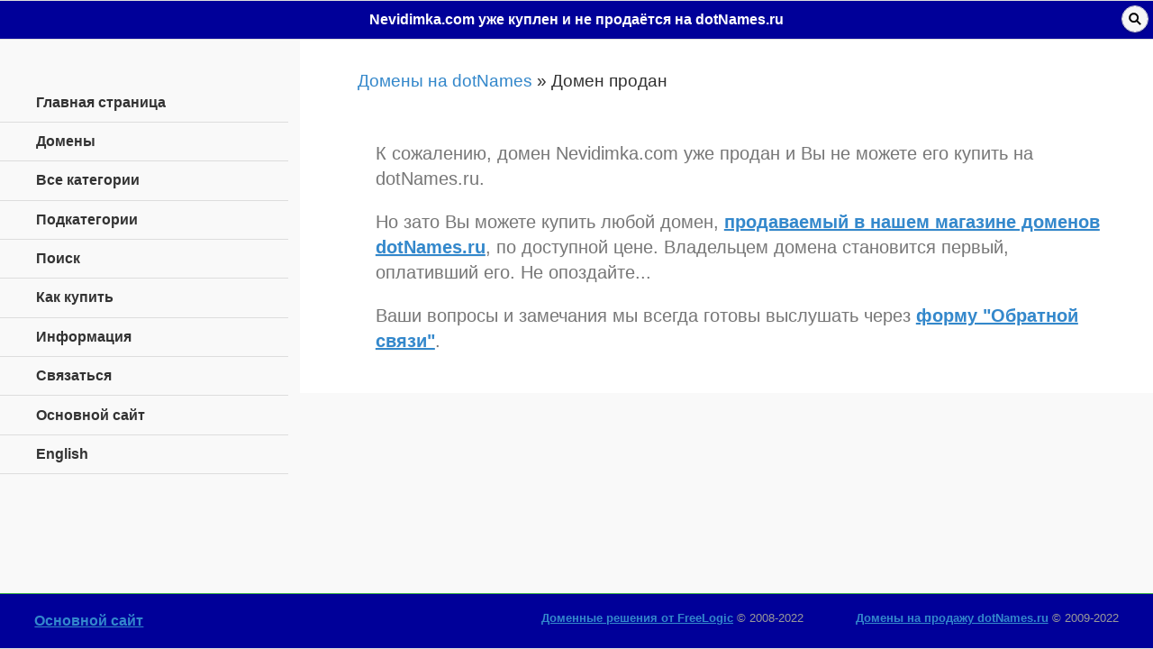

--- FILE ---
content_type: text/html; charset=utf-8
request_url: https://m.dotnames.ru/domain.html?domain=nevidimka.com
body_size: 2695
content:
<!DOCTYPE html>
<html lang="en">
<head>
<meta charset="utf-8"/>
<meta http-equiv="Content-Type" content="text/html; charset=utf-8" />
<meta name="viewport" content="width=device-width, initial-scale=1"/>
<title>Nevidimka.com уже куплен и не продаётся на dotNames.ru</title>
<meta name="robots" content="index,follow" />
<link rel="canonical" href="https://www.dotnames.ru/domain.html?domain=nevidimka.com" />



<link rel="stylesheet" href="/css/dotnames.min.css" type="text/css" />
<link rel="stylesheet" href="/css/jquery.mobile.icons.min.css" type="text/css" />
<link rel="stylesheet" href="/css/jquery.mobile.structure-1.4.5.min.css" type="text/css" />
<link rel="stylesheet" href="/css/dotnames-main.css?2019100101" type="text/css" />

<script src="/js/jquery-1.11.3.min.js"></script>
<script src="/js/jquery.mobile-1.4.5.min.js"></script>
<script src="/js/script.js"></script>

<script type="text/javascript">
  (function(i,s,o,g,r,a,m){i['GoogleAnalyticsObject']=r;i[r]=i[r]||function(){
  (i[r].q=i[r].q||[]).push(arguments)},i[r].l=1*new Date();a=s.createElement(o),
  m=s.getElementsByTagName(o)[0];a.async=1;a.src=g;m.parentNode.insertBefore(a,m)
  })(window,document,'script','//www.google-analytics.com/analytics.js','ga');

  ga('create', 'UA-2850886-8', 'auto');
  ga('send', 'pageview');

</script>
 


</head>
<body>
<div data-role="page" data-theme="a" class="dnm-main" data-title="Nevidimka.com уже куплен и не продаётся на dotNames.ru">

	<div data-role="header" class="dnm-header">
		<a href="#navpanel" data-transition="fade" data-iconpos="notext" data-icon="bars" class="dnm-navmenu-link ui-btn-left ui-nodisc-icon ui-alt-icon">Навигация</a>
		<h1>Nevidimka.com уже куплен и не продаётся на dotNames.ru</h1>
		<a href="#searchpopup" data-transition="flip" data-rel="popup" data-iconpos="notext"  data-icon="search"  data-position-to=".searchpopupplace" class="dnm-search-link ui-btn-right ui-nodisc-icon ui-alt-icon">Поиск</a>
		<div class="searchpopupplace"></div>
	</div><!-- /.header -->

	<div role="main" data-role="content" data-theme="b" class="ui-content dnm-content">

		<p id="bar"><a href="/">Домены на dotNames</a> &raquo; Домен продан</p>

		




	<div class="dnm-domain">
			<div class="ui-body ui-body-d">
<p>К сожалению, домен <span class="domainname">Nevidimka.com</span> уже продан и Вы не можете его купить на dotNames.ru. </p>
<p>Но зато Вы можете купить любой домен, <a href="https://www.dotnames.ru/">продаваемый в нашем магазине доменов dotNames.ru</a>, по доступной цене. Владельцем домена становится первый, оплативший его. Не опоздайте...</p>
<p>Ваши вопросы и замечания мы всегда готовы выслушать через <a href="/feedback.html">форму "Обратной связи"</a>.</p>			</div>
	</div>




		<div class="metapopupplace"></div>

	</div>


	<div data-role="footer" data-position="fixed" data-tap-toggle="false" class="dnm-footer">
		<div class="copyright">
			<p><a href="//www.dotnames.ru/?version=web" data-ajax="false">Основной сайт</a></p>
			<p><a href="//www.dotnames.ru/">Домены на продажу dotNames.ru</a> &copy; 2009-2022</p>
			<p><a href="//www.freelogic.ru/">Доменные решения от FreeLogic</a> &copy; 2008-2022</p>
		</div>
	</div><!-- /.footer-->


	<div data-role="panel" data-display="overlay" id="navpanel" class="dnm-navmenu-panel" data-swipe-close="false">
		<ul data-role="listview" class="ui-alt-icon ui-nodisc-icon" data-inset="false">


			<li data-icon="home"><a href="/" data-ajax="false">Главная страница</a></li>
			<li data-icon="star"><a href="/domains.html" data-ajax="false">Домены</a></li>

			<li data-icon="bullets"><a href="/cat/" data-ajax="false" title="Все категории">Все категории</A></li>

			<li data-role="collapsible" data-enhanced="true" data-collapsed-icon="carat-d" data-expanded-icon="carat-u" data-iconpos="right" data-inset="false"
				class="ui-collapsible ui-collapsible-themed-content ui-collapsible-collapsed">
				<h3 class="ui-collapsible-heading ui-collapsible-heading-collapsed">
					<a href="/cat/" class="ui-collapsible-heading-toggle ui-btn ui-btn-icon-right ui-btn-inherit ui-icon-carat-d">
						Подкатегории
					</a>
				</h3>
				<div class="ui-collapsible-content ui-body-inherit ui-collapsible-content-collapsed" aria-hidden="true">
					<ul data-role="listview">

<li data-icon="bullets"><a href="/cat/auto.html"  data-ajax="false" title="Доменные имена в категории &laquo;Авто&raquo;">Авто</a></li>
<li data-icon="bullets"><a href="/cat/business.html"  data-ajax="false" title="Доменные имена в категории &laquo;Бизнес&raquo;">Бизнес</a></li>
<li data-icon="bullets"><a href="/cat/law.html"  data-ajax="false" title="Доменные имена в категории &laquo;Юриспруденция&raquo;">Юриспруденция</a></li>
<li data-icon="bullets"><a href="/cat/education.html"  data-ajax="false" title="Доменные имена в категории &laquo;Образование&raquo;">Образование</a></li>
<li data-icon="bullets"><a href="/cat/careers.html"  data-ajax="false" title="Доменные имена в категории &laquo;Карьера&raquo;">Карьера</a></li>
<li data-icon="bullets"><a href="/cat/goods.html"  data-ajax="false" title="Доменные имена в категории &laquo;Товары, Услуги&raquo;">Товары, Услуги</a></li>
<li data-icon="bullets"><a href="/cat/news.html"  data-ajax="false" title="Доменные имена в категории &laquo;TV, Новости&raquo;">TV, Новости</a></li>
<li data-icon="bullets"><a href="/cat/sports.html"  data-ajax="false" title="Доменные имена в категории &laquo;Спорт&raquo;">Спорт</a></li>
<li data-icon="bullets"><a href="/cat/leisure.html"  data-ajax="false" title="Доменные имена в категории &laquo;Досуг, Культура&raquo;">Досуг, Культура</a></li>
<li data-icon="bullets"><a href="/cat/health.html"  data-ajax="false" title="Доменные имена в категории &laquo;Здоровье&raquo;">Здоровье</a></li>
<li data-icon="bullets"><a href="/cat/travel.html"  data-ajax="false" title="Доменные имена в категории &laquo;Туризм, путешествия&raquo;">Туризм, путешествия</a></li>
<li data-icon="bullets"><a href="/cat/internet.html"  data-ajax="false" title="Доменные имена в категории &laquo;Интернет&raquo;">Интернет</a></li>
<li data-icon="bullets"><a href="/cat/technology.html"  data-ajax="false" title="Доменные имена в категории &laquo;Технологии&raquo;">Технологии</a></li>
<li data-icon="bullets"><a href="/cat/science.html"  data-ajax="false" title="Доменные имена в категории &laquo;Наука&raquo;">Наука</a></li>
<li data-icon="bullets"><a href="/cat/nature.html"  data-ajax="false" title="Доменные имена в категории &laquo;Природа&raquo;">Природа</a></li>
<li data-icon="bullets"><a href="/cat/society.html"  data-ajax="false" title="Доменные имена в категории &laquo;Общество&raquo;">Общество</a></li>
<li data-icon="bullets"><a href="/cat/other.html"  data-ajax="false" title="Доменные имена в категории &laquo;Другое&raquo;">Другое</a></li>

					</ul>
				</div>
			</li>


			<li data-icon="search"><a href="/search.html"  data-ajax="false" title="Поиск доменов в базе dotNames">Поиск</A></li>
			<li data-icon="shop"><a href="/how-buy.html" data-ajax="false">Как купить</a></li>
			<li data-icon="info"><a href="/info.html" data-ajax="false">Информация</a></li>
			<li data-icon="mail"><a href="/feedback.html" data-ajax="false">Связаться</a></li>
			<li data-icon="grid"><a href="https://www.dotnames.ru/domain.html?domain=nevidimka.com&version=web" title="Перейти на основную версию сайта" data-ajax="false">Основной сайт</a></li>
			<li><a href="/en/domain.html?domain=nevidimka.com" data-ajax="false" title="English Version">English</a></li>
		</ul>
	</div><!-- /panel -->


	<div data-role="popup" id="searchpopup" class="searchpopup" data-shadow="false" data-tolerance="0" data-theme="b">
		<form method="get" action="/search.html" data-role="search"><input type="search" name="search" data-mini="true" value="" /></form>
	</div><!-- /popup -->


</div>
</body>
</html>


--- FILE ---
content_type: application/javascript
request_url: https://m.dotnames.ru/js/script.js
body_size: 33331
content:
/**
 * Copyright (c) 2007-2012 Ariel Flesler - aflesler(at)gmail(dot)com | http://flesler.blogspot.com
 * Dual licensed under MIT and GPL.
 * @author Ariel Flesler
 * @version 1.4.3.1
 */
;(function($){var h=$.scrollTo=function(a,b,c){$(window).scrollTo(a,b,c)};h.defaults={axis:'xy',duration:parseFloat($.fn.jquery)>=1.3?0:1,limit:true};h.window=function(a){return $(window)._scrollable()};$.fn._scrollable=function(){return this.map(function(){var a=this,isWin=!a.nodeName||$.inArray(a.nodeName.toLowerCase(),['iframe','#document','html','body'])!=-1;if(!isWin)return a;var b=(a.contentWindow||a).document||a.ownerDocument||a;return/webkit/i.test(navigator.userAgent)||b.compatMode=='BackCompat'?b.body:b.documentElement})};$.fn.scrollTo=function(e,f,g){if(typeof f=='object'){g=f;f=0}if(typeof g=='function')g={onAfter:g};if(e=='max')e=9e9;g=$.extend({},h.defaults,g);f=f||g.duration;g.queue=g.queue&&g.axis.length>1;if(g.queue)f/=2;g.offset=both(g.offset);g.over=both(g.over);return this._scrollable().each(function(){if(e==null)return;var d=this,$elem=$(d),targ=e,toff,attr={},win=$elem.is('html,body');switch(typeof targ){case'number':case'string':if(/^([+-]=)?\d+(\.\d+)?(px|%)?$/.test(targ)){targ=both(targ);break}targ=$(targ,this);if(!targ.length)return;case'object':if(targ.is||targ.style)toff=(targ=$(targ)).offset()}$.each(g.axis.split(''),function(i,a){var b=a=='x'?'Left':'Top',pos=b.toLowerCase(),key='scroll'+b,old=d[key],max=h.max(d,a);if(toff){attr[key]=toff[pos]+(win?0:old-$elem.offset()[pos]);if(g.margin){attr[key]-=parseInt(targ.css('margin'+b))||0;attr[key]-=parseInt(targ.css('border'+b+'Width'))||0}attr[key]+=g.offset[pos]||0;if(g.over[pos])attr[key]+=targ[a=='x'?'width':'height']()*g.over[pos]}else{var c=targ[pos];attr[key]=c.slice&&c.slice(-1)=='%'?parseFloat(c)/100*max:c}if(g.limit&&/^\d+$/.test(attr[key]))attr[key]=attr[key]<=0?0:Math.min(attr[key],max);if(!i&&g.queue){if(old!=attr[key])animate(g.onAfterFirst);delete attr[key]}});animate(g.onAfter);function animate(a){$elem.animate(attr,f,g.easing,a&&function(){a.call(this,e,g)})}}).end()};h.max=function(a,b){var c=b=='x'?'Width':'Height',scroll='scroll'+c;if(!$(a).is('html,body'))return a[scroll]-$(a)[c.toLowerCase()]();var d='client'+c,html=a.ownerDocument.documentElement,body=a.ownerDocument.body;return Math.max(html[scroll],body[scroll])-Math.min(html[d],body[d])};function both(a){return typeof a=='object'?a:{top:a,left:a}}})(jQuery);


var WND = $(window), DOC = $(document), header, headerHeight=0, activePage;

DOC.bind("mobileinit", function(){
	$.extend($.mobile , {
		pageLoadErrorMessage:"Не могу загрузить страницу"
	});
});
WND.bind("load pageload", function(event, ui) {
	var mainpage = $('#mainpage'), logo = $('.logo'), glogo = $('#mainlogo');
	if (mainpage.length > 0) {
		var pos = logo.position();
		glogo.animate({left:pos.left, top: pos.top, width: logo.width(), height: logo.height(), margin: 0}, function(){
			$('.ui-header').css('opacity',1);
			glogo.remove();
			$.mobile.changePage(mainpage.data('defaultlocation'), { transition: "fade"});
		});
	}
});

/*! jQuery Mobile 1.3.2 | Git HEAD hash: 528cf0e <> 2013-07-19T22:17:57Z | (c) 2010, 2013 jQuery Foundation, Inc. | jquery.org/license */


/////////////////////////////////////////////////////////////////////////////

	$(function() {

	}); // DOM loaded


	DOC.bind("pagechange", function(event, ui) {
		activePage = $('.ui-page-active');
		header = activePage.find('.ui-header');
		activePage.find('.ui-content').removeClass('hidden');
		$('#navpanel').panel('close');

		var panels = $(".navpanel, .authpanel, .regpanel");

//		panels.panel( "option", "swipeClose", false );
		panels.off("panelbeforeopen").on("panelbeforeopen", function( event, ui ) { 
			window.scrollTo(0,0);
			$('#needauthpopup').popup( "close" );
		});
		panels.off("panelopen").on("panelopen", function(event, ui) {
//			$('.ui-page-active .ui-content').addClass('hidden');
		});
		panels.off("panelbeforeclose").on("panelbeforeclose", function(event, ui) {
			$('.ui-page-active .ui-content').removeClass('hidden');
		});

		panels.off("panelclose").on('panelclose', function(event, ui) {
			attachScrollEvents();
		})

		
	        detachScrollEvents();
		attachScrollEvents();
		
		
		// cut off H1
		function cutOffLongText(cont, txt) {
			var txtarr = txt.split(" "), W = cont.width(), w = 0;
			cont.html('');
			if (W > 0) {
			for (var i=0; i<txtarr.length; i++) {
				var nexttxt = $('<span> '+txtarr[i]+'</span>').appendTo(cont);
				w += nexttxt.width();
				if (w+30 > W){
					nexttxt.text('...');
					break;
				}
			}
				cont.text($.trim(cont.text()));
			}
		}


		activePage.find('.pagetitle h1').each(function(){
			if ($('.ui-page-active').attr('id')=='notifications') return; // страница уведомления с индексом
			var ptitle = $(this), txt = ptitle.text();
			if (txt) {
				cutOffLongText(ptitle, txt);
				WND.unbind('.pagetitle').bind("resize.pagetitle orientationchange.pagetitle", function(){
					cutOffLongText(ptitle, txt);
				});
			}
		});

		
		$('#replyform').popup({
			afterclose: function(event, ui) {
				($(this).find('form').get(0)).reset();
			}
		});

	        activePage.find('.commentform').each(function(){
	        	this.reset();
			$(this).submit(function(e){
				var form = $(this), tarea = form.find('.commentarea'), val = $.trim(tarea.val());
				if (tarea.data('defaulttext') && val == tarea.data('defaulttext') || val == '') {
					e.preventDefault();
				} else {
					return true;
				}
				return false;
			});
		});

	        activePage.find('.pollform').each(function(){
	        	this.reset();
			$(this).on('submit', function(e){
				var form = $(this);
				if ($(':checked', form).length < 1) {
					e.preventDefault();
				} else {
					return true;
				}
				return false;
			});
		});
		
		activePage.find('textarea').each(function(){ // default text for textarea (pseudo-label)
			var inp = $(this);
			if (inp.data('defaulttext')) {
				if ($.trim(inp.val()) == '') {
					inp.val(inp.data('defaulttext'));
				}
				inp.bind('focus', function(){
					if ($.trim(inp.val()) == inp.data('defaulttext')) { inp.val(''); }
				}).bind('blur', function(){
					if ($.trim(inp.val()) == '') { inp.val(inp.data('defaulttext')); }
				});
			}
		});

		$('#programmeslist .interval').each(function(){
			var intrvl = $(this);
		        intrvl.collapsible({
				create: function(event, ui) {
					intrvl.find('.ui-collapsible-heading-toggle').on('tap', function(){
						var A = $(this);
						window.setTimeout(function(A){
							$.scrollTo(A, 400, {offset: -$('#programmeslist .datepicker').height()});
						}, 200, A);
					});
				}
			});
			$('p',intrvl).each(function(i){
				if (i%2!=0) {
					$(this).addClass('even');
				}
			});
		});

		$('#programmeslist .datepicker').each(function(){
			var DP = $(this);
			WND.unbind('scroll.datepicker').bind('scroll.datepicker', function(){
				var Hh = headerHeight, //$('.ui-header').height(), 
				st = WND.scrollTop();
				if (st > Hh) {
					DP.css('top',st - Hh);
				} else {
					DP.css('top','');
				}

			});

			var pos = DP.find('.today').position();
			DP.find('.days').scrollyeah({
				startPos: -pos.left+6.25*parseInt($('body').css('font-size'))
			});
		});
	

	        activePage.find('.favremove').unbind('tap.confirm').bind('tap.confirm', function(e){
			var a = $(this), href = a.attr('href'), link = a.data('link'), ev = a.parents('.event');
			$.scrollTo(ev);
			$('a', href).attr('href',link).unbind('tap').bind('tap', function(e){
				e.preventDefault();
				var A = $(this);
				// !!! РАСКОММЕНТИРОВАТЬ В СБОРКЕ
//				$.ajax({
//					url: A.attr('href'),
//					method: 'GET',
//					success: function(data){
						ev.remove();
						A.attr('href','#');
						$(href).popup("close");
//					}
//				});
			});
	        });




		$('#authpanel form, #regpanel form').each(function(e) {
			this.reset();
			$(':input',$(this)).each(function(){
				var inp = $(this);
				inp.removeClass('error')
				inp.parent().removeClass('error'); 
			});
			$(this).find('em.error').css('display', 'none');
			$(this).unbind('submit').bind('submit', function(e) {
			var form = $(this);
			form.data('valid',false);
			form.formValidator();
			if (!form.data('valid')) {
				e.preventDefault();
//alert('invalid')
			} else {
//alert('valid')
				// !!! РАСКОММЕНТИРОВАТЬ В СБОРКЕ и убрать alert()
				$.ajax({
					url: form.attr('action'),
					type: 'post',
					data: form.serialize(),
					cache: false
				}).done(function(data) {
					data = $.parseJSON(data);
					//alert(data.status+' | '+data.msg);
					//alert(data.token);
					if (data.token) { // хорошо
						//alert('y');
						location.reload();
					} else { // не хорошо
						alert('Не верный логин или пароль');
					}
					return false;
				});
			}
			return false;
			});
		});





		headerHeight = activePage.find('.ui-header').height();

		
	}); // pagechange 
	


	
	DOC.bind("pagebeforechange", function(event, ui) {
		$('.ui-page-active .ui-content').removeClass('hidden');
	}); // pagebeforechange 



////////////



	WND.bind("resize orientationchange", function(){
		$("#searchpopup").popup("close");
	});



		DOC.on('tap', '.ui-panel .close', function(e){
			e.preventDefault();
			$(this).parents('.ui-panel').panel("close");
		});
/*
		DOC.on('swipeleft','.ui-panel', function(e){ 
			e.preventDefault();
			$(e.target).panel("close");
		});
*/




//		DOC.on('swipeleft swiperight click','.eventslist .event', function(e){ // SWIPE on any event in the list (news, blogs, etc.)
		DOC.on('tap','.eventslist .event', function(e){ // SWIPE on any event in the list (news, blogs, etc.)
			var targ = $(e.target);
			var ev = (targ.hasClass('event'))? targ : targ.parents('.event');
			if (ev.length > 0) {
				if (!targ.hasClass('evcomm') && !targ.hasClass('evview') && !targ.hasClass('buttlike') && !targ.hasClass('favremove') && targ.parents('.evmedia').length < 1) {
					e.preventDefault();
					link = ev.find('.evtitle a').attr('href');
					if (link && link !='#') { 
						$.mobile.changePage(link, { transition: "fade"});
					}
				}
			}
		});

	        DOC.on('tap','.ui-page-active .replylink', function(e){
			$('#formcommentid').val($(this).parents('.comment').data('id'));
        	});


		DOC.on('tap','.p-live a',function(e){
			e.preventDefault();
			$('.gotolive').trigger('tap');
		});



		DOC.on('tap','.buttlike', function(e){
			var a = $(this), count = a.siblings('.evlike'), like=0;
			if (a.attr('href')!='#needauthpopup') {
				e.preventDefault();
				if (a.data('type')=='like') {
					a.data('type','dislike');
					like=1;
				} else if (a.data('type')=='dislike') {
					a.data('type','like');
					like=-1;
				}
				var txt = a.text();
				a.text(a.data('reverse'));
				a.data('reverse',txt);
				count.text(count.text()*1+like);
				
				ext_url = location.search.substring(1);
				param = ext_url.split('=');
				el_id = parseInt(param[1]);
				
				pref = 'e';
				st = '2';
				if (like == 1) st = '1';
				if (like == -1) st = '0';
				$.ajax({
				  url: '/like.php',
				  data: 'ID=' + pref + el_id + '&state=' + st,
				  success: function(){
				    
				  }
				});
				/*$.ajax({
					url: 'http://echo.msk.ru/api/likes/e1246116.json?token=20e76934d1882e82bdd1fa0ab7c67f645f9b79900e0755847a38d8bec5ee462cfa7be699bff4f34af5df5e4fa6367748aceb14f51fba3a9c4c3d19015b0a4922::470299&state=1',
					method: 'PUT',
					success: function(data){alert('like1');},
					dataType: 'json'
				});*/
				// сюда можно AJAX-запрос к серверу, чтобы запомнить
				// like = [0|1|-1] 0 - отсутствует атрибут data-type, 1 = like, -1 = dislike
			}

		});







///////////



// LIVE
		DOC.on('tap','.gotolive',function(e){
			e.preventDefault();
			$.mobile.loading("show");
			$('#navpanel').panel('close');
			activePage.find('.ui-content').addClass('hidden');

			var a = $(this), href = a.attr('href'), popup = $(href), pos = a.position(), h = a.height(), H = DOC.height(), 
			lpuclose = popup.find('.lpuclose'), audioplayer = popup.find('.audioplayer'), nextlive = popup.find('.nextlive');

			popup.css({height:H-h-pos.top, top: pos.top+h, opacity:0, overflow: 'visible'}).animate({opacity: 1}, 100, function(){
				$.mobile.loading("hide");
				WND.unbind('resize.livepopup').bind('resize.livepopup', function(){
					var pos = a.offset(), h = a.height(), H = DOC.height();
					popup.css({height:H-h-pos.top, top: pos.top+h});
				});
				popup.data('open','true');
			});

			function closePopupLive(){
				activePage.find('.ui-content').removeClass('hidden');
				WND.unbind('resize.livepopup');
				popup.animate({opacity:0}, 100, function(){
					popup.data('open','false').css({height:0, overflow: 'hidden'});
				});
			}
			lpuclose.css({height: h, width: a.width()}).unbind('tap').bind('tap', function(e){
				e.preventDefault();
				closePopupLive();
			});

			if (!audioplayer.data('apready')) {
				var setMedia = {}, supplied = '';
				audioplayer.find('.media a').each(function(i){
					var a = $(this); supplied += (i>0) ? ','+a.attr('rel'):a.attr('rel');
					setMedia[a.attr('rel')] = a.attr('href');
				});
				$('#audioplayerlive').jPlayer({
					ready: function (event) {
						var player = $(this);
						player.jPlayer("setMedia", setMedia);
						audioplayer.data('apready','apready');
					},
					loadedmetadata: function(e){
					},
					timeupdate: function(e){ // обновляет время воспроизведения (по позиции головки)
					},
					play: function() {
						$(this).jPlayer("pauseOthers"); // pause all players except this one.
					},
					swfPath: "../swf",
					errorAlerts: true,
					cssSelectorAncestor: '#liveaudioplayer_container',
					supplied: supplied,
					wmode: "window",
					smoothPlayBar: true,
					keyEnabled: true
				});
			
			} // player init
			nextlive.each(function(){
				var nl = $(this);
				if (!nl.data('nlready')) {
					var cont = nl.find('.container'), close = $('<span class="close" />').appendTo(cont);
					close.on('tap',function(){
						if (cont.hasClass('open')) {
							cont.removeClass('open');
						} else {
							cont.addClass('open');
						}
					});
				}
			}); //nextlive
		});






(function($) { //create closure
	$.fn.formValidator = function(options) {
		var defaults = {
		};
		var errors = 0; var msg='';
		this.each(function() {
			var o = $.extend(defaults, options), form = $(this), inputs = $(':input', form), il = inputs.length;
			inputs.removeClass('error').each(function(){
				var inp = $(this), par = inp.parents('.fieldrow'), val = inp.val(), gr = inp.data('group');
				inp.parent().removeClass('error'); 
				par.find('em.error').css('display', 'none');
				if (inp.data('validate') || inp.data('required')) {
					if (inp.data('required') && inp.val() == '') { 
						inp.addClass('error'); 
						inp.parent().addClass('error'); 
						par.find('.error.required').css('display', 'block');
					} else {
						if (gr) {
							var brothers = inputs.filter('[data-group="' + gr + '"]'),
								vals = false;
							brothers.each(function() {
								var elval = $(this).is('[type="checkbox"]') ? $(this)[0].checked : $(this).val();
								if (elval) {
									vals = true;
								}
							});
							if (vals) {
								brothers
									.removeClass('error')
									.closest('div.fieldrow')
									.find('.error.group').hide();
							} else {
								brothers
									.addClass('error')
									.closest('div.fieldrow')
									.find('.error.group').show();
							}
						}
						switch(inp.data('validate')) {
							case 'number':
								if (val != '') {
									var validchars="-+0123456789. ";
									for (var i=val.length-1; i>=0; i--) {
										var x = new String(val.charAt(i));
										var checker = validchars.lastIndexOf(x) > -1;
										if (!checker) {
											inp.addClass('error');
											inp.parent().addClass('error'); 
											par.find('.error.validate').css('display', 'block');
											break;
										};
									}
								}
							break;
							case 'email':
								if (val != '') {
									if (!(/^([a-z0-9_\-]+\.)*[a-z0-9_\-]+@([a-z0-9][a-z0-9\-]*[a-z0-9]\.)+[a-z]{2,4}$/i).test(val)) {
										inp.addClass('error');
										inp.parent().addClass('error');
										par.find('.error.validate').css('display', 'block');
									}
								}
							break;
							default:
							break;
						}
						if (inp.data('identity')) {
							var idsel = $(inp.data('identity'));
							if (idsel.length < 1) alert('Ссылка на неверный селектор в поле '+inp.attr('name'));
							if (val != '' && idsel.val() != '' && val != idsel.val()) {
								inp.addClass('error');
								inp.parent().addClass('error');
								par.find('.error.identity').css('display', 'block');
							}
						}
					}
				} else {
				}
			});
			form.data('valid', ($(':input.error', form).length > 0)?false:true);
		});
	}
})(jQuery);




// переменные header, headerHeight и activePage инициализируются где-то в начале файла и по событию pagechange их значения актуализируются
	var oldScroll = 0;

function detachScrollEvents(){
	WND.off('scrollstop resize');
}
function attachScrollEvents(){
	
	WND.on('scrollstop resize', function(e){
		var sT = DOC.scrollTop();
		if (sT > headerHeight) { // header за экраном
			if (!header.hasClass('ui-header-fixed')) {
console.log('0) headerHeight:' + headerHeight +',  sT:'+ sT +', oldScroll:' + oldScroll);
				headerHeight = header.height();
				activePage.css('border-top', 'solid '+headerHeight+'px white');
				header.addClass('ui-header-fixed ui-header-fullscreen ui-fixed-hidden')
					.css('top', -headerHeight );
			} else {
				if (oldScroll > sT) {

console.log('1) headerHeight:' + headerHeight +',  sT:'+ sT +', oldScroll:' + oldScroll);

						header.stop().animate({top:sT-headerHeight}, 450, function(){
							header.removeClass('ui-fixed-hidden');
						});
				} else {

console.log('2) headerHeight:' + headerHeight + ',  sT:'+ sT +', oldScroll:' + oldScroll);

					if (!header.hasClass('ui-fixed-hidden')) {
						header.stop().animate({top:-headerHeight}, 450, function(){
							header.addClass('ui-fixed-hidden');
						});
					}
				}
			}
		} else {
console.log('3) headerHeight:' + headerHeight +',  sT:'+ sT +', oldScroll:' + oldScroll);
			if (header.hasClass('ui-header-fixed')) {
				activePage.css('border-top','');
				header.stop().animate({'top':0},450, function(){
					header.removeClass('ui-header-fixed ui-header-fullscreen ui-fixed-hidden');
			
				});
			}
		}
		oldScroll = sT;
	});
	
	function emsk_time(emsk_dt) {
		return emsk_dt.substr(11, 5);
	}
	
	function strip_tags(str) {
		return str.replace(/<\/?[^>]+>/gi, '');
	}
	
	function emsk_date(emsk_dt) {
		var langdate = new Array();
		langdate['01'] = "января";
		langdate['02'] = "февраля";
		langdate['03'] = "марта";
		langdate['04'] = "апреля";
		langdate['05'] = "мая";
		langdate['06'] = "июня";
		langdate['07'] = "июля";
		langdate['08'] = "августа";
		langdate['09'] = "сентября";
		langdate['10'] = "октября";
		langdate['11'] = "ноября";
		langdate['12'] = "декабря";
		return emsk_dt.substr(8, 2)+' '+langdate[emsk_dt.substr(5, 2)]+' '+emsk_dt.substr(0, 4);
	}

	WND.on('scrollstop', function(e){
		if(WND.scrollTop() >= $('.ui-page-active').height()-WND.height()*1.5) {
			//достигли конца документа при скролле
			if ($('.ui-page-active .ui-content').hasClass('hidden')) return;
			$('.ui-page-active .eventslist.infinity').each(function(){
				var cont = $(this), url = cont.data('url'), param = cont.data('param'), 
				last = cont.find('.event:last'), maxid = last.data('maxid');
				//console.log(last.data('maxid'));
				if (!url || !param) return;
				if (($('.ui-page-active').attr('id') == 'interviewlist')||($('.ui-page-active').attr('id') == 'issueslist'))
				{
					url = url+((param)?'&'+param+'=':'')+maxid;
				} else
				{
					url = url+((param)?'?'+param+'=':'')+maxid;
				}
				
				ev_counter = 0;
				$.mobile.loading("show");
				$.ajax({
					url: url,
					method: 'GET',
					success: function(data){
					s_url = 'news';
					if ($('.ui-page-active').attr('id') == 'pollslist') s_url = 'polls';
					if ($('.ui-page-active').attr('id') == 'newslist') s_url = 'news';
					if ($('.ui-page-active').attr('id') == 'interviewlist') s_url = 'interview';
					if ($('.ui-page-active').attr('id') == 'issueslist') s_url = 'interview';
					$.each(data, function(item, html) {
						
						cont_last = cont.find('.event:last');
						cont_maxid = cont_last.data('maxid');
						if ((s_url != 'news')||(html.id < cont_maxid)) {
							ev_counter++;
							if (ev_counter <= 10) {
								
								var code = '<div class="event" data-maxid="'+html.id+'">';
								code+='<div class="evdate">'+emsk_date(html.approved_at)+' <span class="time">'+emsk_time(html.approved_at)+'</span></div>';
								if ((!html.title)&&(html.program))
								{
									code+='<h3 class="evtitle"><a class="ui-link" href="/'+s_url+'/detail.php?ID='+html.id+'">'+strip_tags(html.program.title)+'</a></h3>';
								} else
								{
									code+='<h3 class="evtitle"><a class="ui-link" href="/'+s_url+'/detail.php?ID='+html.id+'">'+strip_tags(html.title)+'</a></h3>';
								}
								if (html.picture) code+='<p class="evimg"><img src="'+html.picture.url+'" alt=""></p>';
								if (html.announce) code+='<p class="evpreview">'+strip_tags(html.announce)+'</p>';
								if (s_url == 'interview')
								{
									//code += '<div class="evmedia" class="ui-link"><div data-role="navbar" data-theme="a" class="ui-link"><ul class="ui-link"><li><a href="listen.php" data-transition="pop" class="evlisten ui-link">слушать</a></li><li><a href="watch.php" data-transition="pop" class="evwatch ui-link">смотреть</a></li><li><a href="read.php" data-transition="pop" class="evread ui-link">читать</a></li></ul></div></div>';
									code += '<div class="evmedia"><div role="navigation" class="ui-navbar ui-mini" data-role="navbar" data-theme="a">';
									code += '<ul class="ui-grid-b">';
									
									if (html.has_audio)
									{
										code += '<li class="ui-block-a">';
										code += '<a data-inline="true" data-theme="b" data-wrapperels="span" data-iconshadow="true" data-shadow="false" data-corners="false" href="/interview/listen.php?ID='+html.id+'" data-transition="pop" class="evlisten ui-btn ui-btn-inline ui-btn-up-b ui-link"><span class="ui-btn-inner"><span class="ui-btn-text">';
										code += 'слушать';
										code += '</span></span></a>';
										code += '</li>';
									}
									
									if (html.has_video)
									{
										code += '<li class="ui-block-b">';
										code += '<a data-inline="true" data-theme="b" data-wrapperels="span" data-iconshadow="true" data-shadow="false" data-corners="false" href="/interview/watch.php?ID='+html.id+'" data-transition="pop" class="evwatch ui-btn ui-btn-up-b ui-btn-inline ui-link"><span class="ui-btn-inner"><span class="ui-btn-text">';
										code += 'смотреть';
										code += '</span></span></a>'
										code += '</li>';
									}
									
									if (html.has_text)
									{
										code += '<li class="ui-block-c">';
										code += '<a data-inline="true" data-theme="b" data-wrapperels="span" data-iconshadow="true" data-shadow="false" data-corners="false" href="/interview/detail.php?ID='+html.id+'" data-transition="pop" class="evread ui-btn ui-btn-up-b ui-btn-inline ui-link"><span class="ui-btn-inner"><span class="ui-btn-text">';
										code += 'читать';
										code += '</span></span></a>';
										code += '</li>';
									}
									
									code += '</ul>';
									code += '</div><!-- /navbar --></div>';
									
									guest_counter = 0;
									$.each(html.guests, function(item, html) {
										guest_counter++;
										code+='<div class="evperson">';
										if (html.avatar) code += '<div class="evpimg"><img src="'+html.avatar.url+'" alt="'+html.i+' '+html.f+'"></div>'; else code += '<div class="evpimg"><img src="/tpls/markup/pic/pic_empty.jpg" alt="'+html.i+' '+html.f+'"></div>';
										code+='<div class="evptitle">';
										if (guest_counter == 1) code+='<span>Гости:</span>';
										code+='<b>'+html.i+' '+html.f+'</b><i>&nbsp;</i></div>';
										code+='</div>';
									});
								}
								code+='<div class="evstat">';
								code+='<span class="evcomm">'+html.n_comments+'</span>';
								code+='<span class="evview">'+html.n_views+'</span>';
								code+='<span class="evlike">'+html.n_likes+'</span>';
								code += '</div>';
								code += '</div>';
								$(code).appendTo(cont);
								$.mobile.loading("hide");
							}
						}
					});
					},
					dataType: 'json'
				});
			});
			
			$('.ui-page-active .commentslist.infinity').each(function(){
				var cont = $(this), url = cont.data('url'), param = cont.data('param'), 
				last = cont.find('.comment:last'), maxid = last.data('maxid');
				//console.log(last.data('maxid'));
				if (!url || !param) return;
				url = url+((param)?'&'+param+'=':'')+maxid;
				
				ev_counter = 0;
				$.mobile.loading("show");
				$.ajax({
					url: url,
					method: 'GET',
					success: function(data){
					s_url = 'comments';
					$.each(data, function(item, html) {
						ev_counter++;
						if (ev_counter <= 10) {
							
							time_frase = 'менее часа назад';
							
							var code = '<div class="comment" data-maxid="'+html.id+'" data-id="'+html.id+'" id="comment'+html.id+'">';
							code += '<div class="comminfo">';
							if (html.created_by.avatar)
							{
								code += '<a href="#" class="userphoto ui-link"><img src="'+html.created_by.avatar.url+'" alt="'+html.created_by.full_name+'" /></a>';
							} else 
							{
								code += '<a href="#" class="userphoto ui-link"><img src="/tpls/markup/pic/pic_empty.jpg" /></a>';
							}
							code += '<a href="#" class="username ui-link">'+html.created_by.full_name+'</a><span class="time ui-link"> | '+time_frase+'</span>';
							code += '</div>';
							code += '<div class="commtext">';
							code += html.body;
							code += '</div>';
							code += '</div>';
							$(code).appendTo(cont);
							$.mobile.loading("hide");
						}
					});
					},
					dataType: 'json'
				});
				$.mobile.loading("hide");
			});
			
			$('.ui-page-active .personslist.infinity_peoples').each(function(){
				var cont = $(this), url = cont.data('url'), param = cont.data('param'), 
				last = cont.find('.pperson:last'), page = last.data('page');
				//console.log(last.data('maxid'));
				if (!url || !param) return;
				page++;
				url = url+((param)?'?'+param+'=':'')+page;
				
				ev_counter = 0;
				$.mobile.loading("show");
				$.ajax({
					url: url,
					method: 'GET',
					success: function(data){
					$.each(data, function(item, html) {
						ev_counter++;
						if ($('.ui-page-active .personslist').hasClass('blogers'))
						{
							var code = '<a href="/users/detail.php?ID='+html.id+'" data-wrapperels="span" data-iconshadow="true" data-shadow="true" data-corners="true" class="pperson ui-btn ui-shadow ui-btn-corner-all ui-btn-up-a" data-role="button" data-theme="a" data-page="'+page+'"><span class="ui-btn-inner"><span class="ui-btn-text">';
						} else
						{
							var code = '<a href="/peoples/detail.php?ID='+html.id+'" data-wrapperels="span" data-iconshadow="true" data-shadow="true" data-corners="true" class="pperson ui-btn ui-shadow ui-btn-corner-all ui-btn-up-a" data-role="button" data-theme="a" data-page="'+page+'"><span class="ui-btn-inner"><span class="ui-btn-text">';
						}
						if (html.avatar) code+='<span class="pimg"><img src="'+html.avatar.url+'" alt=""></span>'; else code+='<span class="pimg"><img src="/tpls/markup//pic/pic_empty.jpg" alt=""></span>';
						code += '<span class="ptitle">';
						if (html.full_name) code += '<b>'+html.full_name+'</b>'; else code += '<b>'+html.f+' '+html.i+' '+html.o+'</b>';
						if (html.position) code += '<i>'+strip_tags(html.position)+'</i>';
						code += '</span>';
						if (html.announce)
						{
							if (html.f == 'Богомолов') code += '<span class="preview"><br><br>'+strip_tags(html.announce)+'</span>'; else code += '<span class="preview"><br>'+strip_tags(html.announce)+'</span>'; 
						}
						code += '</span></span></a>';
						//code += '<br><br><br><br>';
						$(code).appendTo(cont);
						$.mobile.loading("hide");
					});
					},
					dataType: 'json'
				});
			});
			
			$('.ui-page-active .eventslist.infinity_programs').each(function(){
				var cont = $(this), url = cont.data('url'), param = cont.data('param'), 
				last = cont.find('.event:last'), page = last.data('page');
				//console.log(last.data('maxid'));
				if (!url || !param) return;
				page++;
				url = url+((param)?'?'+param+'=':'')+page;
				
				ev_counter = 0;
				$.mobile.loading("show");
				$.ajax({
					url: url,
					method: 'GET',
					success: function(data){
					$.each(data, function(item, html) {
						ev_counter++;
						var code = '<div class="event" data-page="'+page+'">';
						code += '<h3 class="evtitle"><a class="ui-link" href="/programs/detail.php?ID='+html.id+'">'+strip_tags(html.title)+'</a></h3>';
						if (html.picture) code+='<p class="evimg"><img src="'+html.picture.url+'" alt=""></p>';
						code += '<div class="evperson">';
						code += '<div class="evptitle">';
						guest_counter = 0;
						if (html.hosts) {
							code += '<span>Ведущие:</span>';
							$.each(html.hosts, function(item, html) {
								guest_counter++;
								code+='<b>'+html.i+' '+html.f+'</b>';
							});
						}
						code += '</div>';
						code += '</div>';
						code += '</div>';
						$(code).appendTo(cont);
						$.mobile.loading("hide");
					});
					},
					dataType: 'json'
				});
			});
			
			$('.ui-page-active .eventslist.eventloader').each(function(){
				var cont = $(this);
				if (j >= i) return;
				$.mobile.loading("show");
				var code = '<div class="event">';
				var code2 = '';
				code += '<div class="evdate">'+loaded_news[j]['evdate']+' <span class="time">'+loaded_news[j]['time']+'</span></div>';
				code += '<h3 class="evtitle"><a href="'+loaded_news[j]['href']+'" class="ui-link">'+loaded_news[j]['title']+'</a></h3>';
				if (loaded_news[j]['picture']) code += '<p class="evimg"><img src="'+loaded_news[j]['picture']+'" alt=""></p>';
				if (loaded_news[j]['announce']) code += '<p class="evpreview">'+loaded_news[j]['announce']+'</p>';
				if (loaded_news[j]['evpimg']) code2 = '<div class="evpimg"><img src="'+loaded_news[j]['evpimg']+'" alt=""></div>';
				if (loaded_news[j]['full_name']) code += '<div class="evperson">'+code2+'<div class="evptitle"><b>'+loaded_news[j]['full_name']+'</b><i>&nbsp;</i></div></div>';
				code+='<div class="evstat">';
				code+='<span class="evcomm">'+loaded_news[j]['n_comments']+'</span>';
				code+='<span class="evview">'+loaded_news[j]['n_views']+'</span>';
				code+='<span class="evlike">'+loaded_news[j]['n_likes']+'</span>';
				code += '</div>';
				code += '</div>';
				$(code).appendTo(cont);
				$.mobile.loading("hide");
				j++;
			});
			
			$('.ui-page-active .eventslist.eventloadernobloger').each(function(){
				var cont = $(this);
				if (j >= i) return;
				$.mobile.loading("show");
				var code = '<div class="event">';
				var code2 = '';
				code += '<div class="evdate">'+loaded_news[j]['evdate']+' <span class="time">'+loaded_news[j]['time']+'</span></div>';
				code += '<h3 class="evtitle"><a href="'+loaded_news[j]['href']+'" class="ui-link">'+loaded_news[j]['title']+'</a></h3>';
				if (loaded_news[j]['picture']) code += '<p class="evimg"><img src="'+loaded_news[j]['picture']+'" alt=""></p>';
				if (loaded_news[j]['announce']) code += '<p class="evpreview">'+loaded_news[j]['announce']+'</p>';
				code+='<div class="evstat">';
				code+='<span class="evcomm">'+loaded_news[j]['n_comments']+'</span>';
				code+='<span class="evview">'+loaded_news[j]['n_views']+'</span>';
				code+='<span class="evlike">'+loaded_news[j]['n_likes']+'</span>';
				code += '</div>';
				code += '</div>';
				$(code).appendTo(cont);
				$.mobile.loading("hide");
				j++;
			});
		}
	});
}

